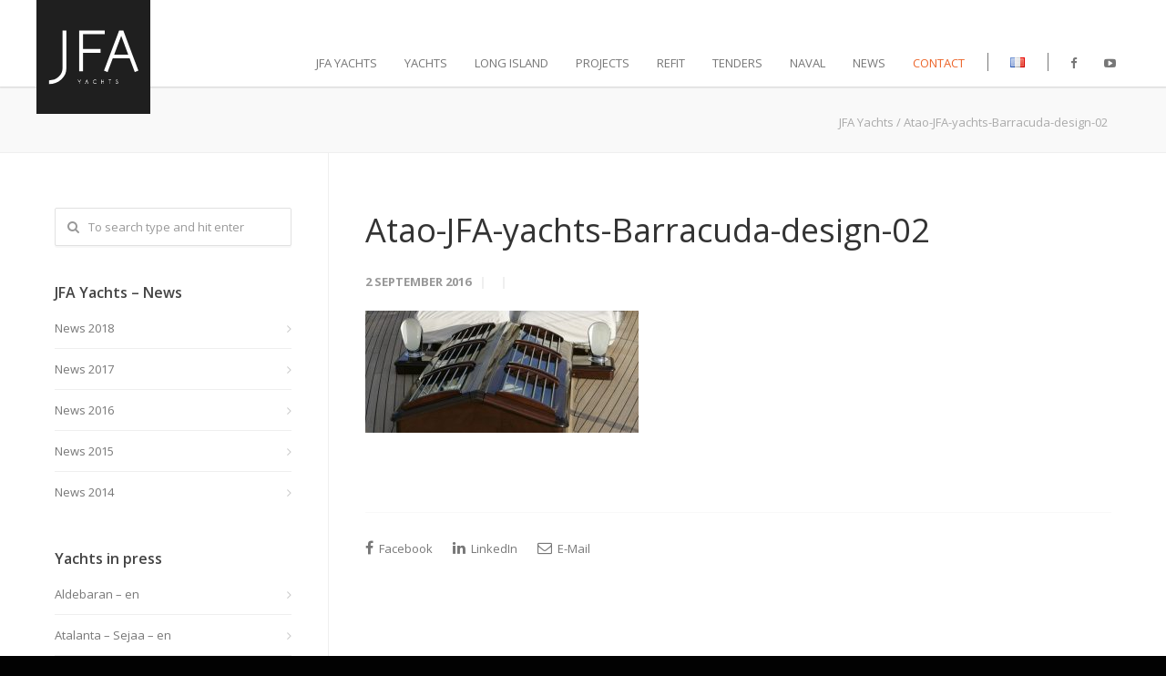

--- FILE ---
content_type: text/html; charset=UTF-8
request_url: https://www.jfa-yachts.com/en/Yachts/atao-jfa-classic-82-2/atao-jfa-yachts-barracuda-design-02-2/
body_size: 13769
content:
<!doctype html>
<html lang="en-GB">
<head>
<meta http-equiv="Content-Type" content="text/html; charset=UTF-8" />

<!-- Mobile Specific Metas & Favicons -->
<meta name="viewport" content="width=device-width, initial-scale=1, maximum-scale=1, user-scalable=0"><!-- WordPress Stuff -->
                        <script>
                            /* You can add more configuration options to webfontloader by previously defining the WebFontConfig with your options */
                            if ( typeof WebFontConfig === "undefined" ) {
                                WebFontConfig = new Object();
                            }
                            WebFontConfig['google'] = {families: ['Open+Sans:300,400,600,700,800,300italic,400italic,600italic,700italic,800italic', 'Montserrat&amp;subset=latin']};

                            (function() {
                                var wf = document.createElement( 'script' );
                                wf.src = 'https://ajax.googleapis.com/ajax/libs/webfont/1.5.3/webfont.js';
                                wf.type = 'text/javascript';
                                wf.async = 'true';
                                var s = document.getElementsByTagName( 'script' )[0];
                                s.parentNode.insertBefore( wf, s );
                            })();
                        </script>
                        <meta name='robots' content='index, follow, max-image-preview:large, max-snippet:-1, max-video-preview:-1' />

	<!-- This site is optimized with the Yoast SEO plugin v20.11 - https://yoast.com/wordpress/plugins/seo/ -->
	<title>Atao-JFA-yachts-Barracuda-design-02 - JFA Yachts</title>
	<link rel="canonical" href="https://www.jfa-yachts.com/wp-content/uploads/2016/07/Atao-JFA-yachts-Barracuda-design-02.jpg" />
	<meta property="og:locale" content="en_GB" />
	<meta property="og:type" content="article" />
	<meta property="og:title" content="Atao-JFA-yachts-Barracuda-design-02 - JFA Yachts" />
	<meta property="og:url" content="https://www.jfa-yachts.com/wp-content/uploads/2016/07/Atao-JFA-yachts-Barracuda-design-02.jpg" />
	<meta property="og:site_name" content="JFA Yachts" />
	<meta property="article:publisher" content="https://www.facebook.com/JFA.Yachts/" />
	<meta property="og:image" content="https://www.jfa-yachts.com/en/Yachts/atao-jfa-classic-82-2/atao-jfa-yachts-barracuda-design-02-2" />
	<meta property="og:image:width" content="1160" />
	<meta property="og:image:height" content="520" />
	<meta property="og:image:type" content="image/jpeg" />
	<meta name="twitter:card" content="summary_large_image" />
	<script type="application/ld+json" class="yoast-schema-graph">{"@context":"https://schema.org","@graph":[{"@type":"WebPage","@id":"https://www.jfa-yachts.com/wp-content/uploads/2016/07/Atao-JFA-yachts-Barracuda-design-02.jpg","url":"https://www.jfa-yachts.com/wp-content/uploads/2016/07/Atao-JFA-yachts-Barracuda-design-02.jpg","name":"Atao-JFA-yachts-Barracuda-design-02 - JFA Yachts","isPartOf":{"@id":"https://www.jfa-yachts.com/en/#website"},"primaryImageOfPage":{"@id":"https://www.jfa-yachts.com/wp-content/uploads/2016/07/Atao-JFA-yachts-Barracuda-design-02.jpg#primaryimage"},"image":{"@id":"https://www.jfa-yachts.com/wp-content/uploads/2016/07/Atao-JFA-yachts-Barracuda-design-02.jpg#primaryimage"},"thumbnailUrl":"https://www.jfa-yachts.com/wp-content/uploads/2016/07/Atao-JFA-yachts-Barracuda-design-02.jpg","datePublished":"2016-09-02T07:30:48+00:00","dateModified":"2016-09-02T07:30:48+00:00","breadcrumb":{"@id":"https://www.jfa-yachts.com/wp-content/uploads/2016/07/Atao-JFA-yachts-Barracuda-design-02.jpg#breadcrumb"},"inLanguage":"en-GB","potentialAction":[{"@type":"ReadAction","target":["https://www.jfa-yachts.com/wp-content/uploads/2016/07/Atao-JFA-yachts-Barracuda-design-02.jpg"]}]},{"@type":"ImageObject","inLanguage":"en-GB","@id":"https://www.jfa-yachts.com/wp-content/uploads/2016/07/Atao-JFA-yachts-Barracuda-design-02.jpg#primaryimage","url":"https://www.jfa-yachts.com/wp-content/uploads/2016/07/Atao-JFA-yachts-Barracuda-design-02.jpg","contentUrl":"https://www.jfa-yachts.com/wp-content/uploads/2016/07/Atao-JFA-yachts-Barracuda-design-02.jpg","width":1160,"height":520},{"@type":"BreadcrumbList","@id":"https://www.jfa-yachts.com/wp-content/uploads/2016/07/Atao-JFA-yachts-Barracuda-design-02.jpg#breadcrumb","itemListElement":[{"@type":"ListItem","position":1,"name":"Home","item":"https://www.jfa-yachts.com/en/"},{"@type":"ListItem","position":2,"name":"Atao &#8211; 82&#8242; JFA Classic","item":"https://www.jfa-yachts.com/en/Yachts/atao-jfa-classic-82-2/"},{"@type":"ListItem","position":3,"name":"Atao-JFA-yachts-Barracuda-design-02"}]},{"@type":"WebSite","@id":"https://www.jfa-yachts.com/en/#website","url":"https://www.jfa-yachts.com/en/","name":"JFA Yachts","description":"Shipyard - France","publisher":{"@id":"https://www.jfa-yachts.com/en/#organization"},"potentialAction":[{"@type":"SearchAction","target":{"@type":"EntryPoint","urlTemplate":"https://www.jfa-yachts.com/en/?s={search_term_string}"},"query-input":"required name=search_term_string"}],"inLanguage":"en-GB"},{"@type":"Organization","@id":"https://www.jfa-yachts.com/en/#organization","name":"JFA Yachts","url":"https://www.jfa-yachts.com/en/","logo":{"@type":"ImageObject","inLanguage":"en-GB","@id":"https://www.jfa-yachts.com/en/#/schema/logo/image/","url":"https://www.jfa-yachts.com/wp-content/uploads/2016/05/JFA-logo-photo.jpg","contentUrl":"https://www.jfa-yachts.com/wp-content/uploads/2016/05/JFA-logo-photo.jpg","width":1600,"height":580,"caption":"JFA Yachts"},"image":{"@id":"https://www.jfa-yachts.com/en/#/schema/logo/image/"},"sameAs":["https://www.facebook.com/JFA.Yachts/"]}]}</script>
	<!-- / Yoast SEO plugin. -->


<link rel="alternate" type="application/rss+xml" title="JFA Yachts &raquo; Feed" href="https://www.jfa-yachts.com/en/feed/" />
<link rel="alternate" type="application/rss+xml" title="JFA Yachts &raquo; Comments Feed" href="https://www.jfa-yachts.com/en/comments/feed/" />
<script type="text/javascript">
window._wpemojiSettings = {"baseUrl":"https:\/\/s.w.org\/images\/core\/emoji\/14.0.0\/72x72\/","ext":".png","svgUrl":"https:\/\/s.w.org\/images\/core\/emoji\/14.0.0\/svg\/","svgExt":".svg","source":{"concatemoji":"https:\/\/www.jfa-yachts.com\/wp-includes\/js\/wp-emoji-release.min.js?ver=6.2.8"}};
/*! This file is auto-generated */
!function(e,a,t){var n,r,o,i=a.createElement("canvas"),p=i.getContext&&i.getContext("2d");function s(e,t){p.clearRect(0,0,i.width,i.height),p.fillText(e,0,0);e=i.toDataURL();return p.clearRect(0,0,i.width,i.height),p.fillText(t,0,0),e===i.toDataURL()}function c(e){var t=a.createElement("script");t.src=e,t.defer=t.type="text/javascript",a.getElementsByTagName("head")[0].appendChild(t)}for(o=Array("flag","emoji"),t.supports={everything:!0,everythingExceptFlag:!0},r=0;r<o.length;r++)t.supports[o[r]]=function(e){if(p&&p.fillText)switch(p.textBaseline="top",p.font="600 32px Arial",e){case"flag":return s("\ud83c\udff3\ufe0f\u200d\u26a7\ufe0f","\ud83c\udff3\ufe0f\u200b\u26a7\ufe0f")?!1:!s("\ud83c\uddfa\ud83c\uddf3","\ud83c\uddfa\u200b\ud83c\uddf3")&&!s("\ud83c\udff4\udb40\udc67\udb40\udc62\udb40\udc65\udb40\udc6e\udb40\udc67\udb40\udc7f","\ud83c\udff4\u200b\udb40\udc67\u200b\udb40\udc62\u200b\udb40\udc65\u200b\udb40\udc6e\u200b\udb40\udc67\u200b\udb40\udc7f");case"emoji":return!s("\ud83e\udef1\ud83c\udffb\u200d\ud83e\udef2\ud83c\udfff","\ud83e\udef1\ud83c\udffb\u200b\ud83e\udef2\ud83c\udfff")}return!1}(o[r]),t.supports.everything=t.supports.everything&&t.supports[o[r]],"flag"!==o[r]&&(t.supports.everythingExceptFlag=t.supports.everythingExceptFlag&&t.supports[o[r]]);t.supports.everythingExceptFlag=t.supports.everythingExceptFlag&&!t.supports.flag,t.DOMReady=!1,t.readyCallback=function(){t.DOMReady=!0},t.supports.everything||(n=function(){t.readyCallback()},a.addEventListener?(a.addEventListener("DOMContentLoaded",n,!1),e.addEventListener("load",n,!1)):(e.attachEvent("onload",n),a.attachEvent("onreadystatechange",function(){"complete"===a.readyState&&t.readyCallback()})),(e=t.source||{}).concatemoji?c(e.concatemoji):e.wpemoji&&e.twemoji&&(c(e.twemoji),c(e.wpemoji)))}(window,document,window._wpemojiSettings);
</script>
<style type="text/css">
img.wp-smiley,
img.emoji {
	display: inline !important;
	border: none !important;
	box-shadow: none !important;
	height: 1em !important;
	width: 1em !important;
	margin: 0 0.07em !important;
	vertical-align: -0.1em !important;
	background: none !important;
	padding: 0 !important;
}
</style>
	<link rel='stylesheet' id='wp-block-library-css' href='https://www.jfa-yachts.com/wp-includes/css/dist/block-library/style.min.css?ver=6.2.8' type='text/css' media='all' />
<link rel='stylesheet' id='classic-theme-styles-css' href='https://www.jfa-yachts.com/wp-includes/css/classic-themes.min.css?ver=6.2.8' type='text/css' media='all' />
<style id='global-styles-inline-css' type='text/css'>
body{--wp--preset--color--black: #000000;--wp--preset--color--cyan-bluish-gray: #abb8c3;--wp--preset--color--white: #ffffff;--wp--preset--color--pale-pink: #f78da7;--wp--preset--color--vivid-red: #cf2e2e;--wp--preset--color--luminous-vivid-orange: #ff6900;--wp--preset--color--luminous-vivid-amber: #fcb900;--wp--preset--color--light-green-cyan: #7bdcb5;--wp--preset--color--vivid-green-cyan: #00d084;--wp--preset--color--pale-cyan-blue: #8ed1fc;--wp--preset--color--vivid-cyan-blue: #0693e3;--wp--preset--color--vivid-purple: #9b51e0;--wp--preset--gradient--vivid-cyan-blue-to-vivid-purple: linear-gradient(135deg,rgba(6,147,227,1) 0%,rgb(155,81,224) 100%);--wp--preset--gradient--light-green-cyan-to-vivid-green-cyan: linear-gradient(135deg,rgb(122,220,180) 0%,rgb(0,208,130) 100%);--wp--preset--gradient--luminous-vivid-amber-to-luminous-vivid-orange: linear-gradient(135deg,rgba(252,185,0,1) 0%,rgba(255,105,0,1) 100%);--wp--preset--gradient--luminous-vivid-orange-to-vivid-red: linear-gradient(135deg,rgba(255,105,0,1) 0%,rgb(207,46,46) 100%);--wp--preset--gradient--very-light-gray-to-cyan-bluish-gray: linear-gradient(135deg,rgb(238,238,238) 0%,rgb(169,184,195) 100%);--wp--preset--gradient--cool-to-warm-spectrum: linear-gradient(135deg,rgb(74,234,220) 0%,rgb(151,120,209) 20%,rgb(207,42,186) 40%,rgb(238,44,130) 60%,rgb(251,105,98) 80%,rgb(254,248,76) 100%);--wp--preset--gradient--blush-light-purple: linear-gradient(135deg,rgb(255,206,236) 0%,rgb(152,150,240) 100%);--wp--preset--gradient--blush-bordeaux: linear-gradient(135deg,rgb(254,205,165) 0%,rgb(254,45,45) 50%,rgb(107,0,62) 100%);--wp--preset--gradient--luminous-dusk: linear-gradient(135deg,rgb(255,203,112) 0%,rgb(199,81,192) 50%,rgb(65,88,208) 100%);--wp--preset--gradient--pale-ocean: linear-gradient(135deg,rgb(255,245,203) 0%,rgb(182,227,212) 50%,rgb(51,167,181) 100%);--wp--preset--gradient--electric-grass: linear-gradient(135deg,rgb(202,248,128) 0%,rgb(113,206,126) 100%);--wp--preset--gradient--midnight: linear-gradient(135deg,rgb(2,3,129) 0%,rgb(40,116,252) 100%);--wp--preset--duotone--dark-grayscale: url('#wp-duotone-dark-grayscale');--wp--preset--duotone--grayscale: url('#wp-duotone-grayscale');--wp--preset--duotone--purple-yellow: url('#wp-duotone-purple-yellow');--wp--preset--duotone--blue-red: url('#wp-duotone-blue-red');--wp--preset--duotone--midnight: url('#wp-duotone-midnight');--wp--preset--duotone--magenta-yellow: url('#wp-duotone-magenta-yellow');--wp--preset--duotone--purple-green: url('#wp-duotone-purple-green');--wp--preset--duotone--blue-orange: url('#wp-duotone-blue-orange');--wp--preset--font-size--small: 13px;--wp--preset--font-size--medium: 20px;--wp--preset--font-size--large: 36px;--wp--preset--font-size--x-large: 42px;--wp--preset--spacing--20: 0.44rem;--wp--preset--spacing--30: 0.67rem;--wp--preset--spacing--40: 1rem;--wp--preset--spacing--50: 1.5rem;--wp--preset--spacing--60: 2.25rem;--wp--preset--spacing--70: 3.38rem;--wp--preset--spacing--80: 5.06rem;--wp--preset--shadow--natural: 6px 6px 9px rgba(0, 0, 0, 0.2);--wp--preset--shadow--deep: 12px 12px 50px rgba(0, 0, 0, 0.4);--wp--preset--shadow--sharp: 6px 6px 0px rgba(0, 0, 0, 0.2);--wp--preset--shadow--outlined: 6px 6px 0px -3px rgba(255, 255, 255, 1), 6px 6px rgba(0, 0, 0, 1);--wp--preset--shadow--crisp: 6px 6px 0px rgba(0, 0, 0, 1);}:where(.is-layout-flex){gap: 0.5em;}body .is-layout-flow > .alignleft{float: left;margin-inline-start: 0;margin-inline-end: 2em;}body .is-layout-flow > .alignright{float: right;margin-inline-start: 2em;margin-inline-end: 0;}body .is-layout-flow > .aligncenter{margin-left: auto !important;margin-right: auto !important;}body .is-layout-constrained > .alignleft{float: left;margin-inline-start: 0;margin-inline-end: 2em;}body .is-layout-constrained > .alignright{float: right;margin-inline-start: 2em;margin-inline-end: 0;}body .is-layout-constrained > .aligncenter{margin-left: auto !important;margin-right: auto !important;}body .is-layout-constrained > :where(:not(.alignleft):not(.alignright):not(.alignfull)){max-width: var(--wp--style--global--content-size);margin-left: auto !important;margin-right: auto !important;}body .is-layout-constrained > .alignwide{max-width: var(--wp--style--global--wide-size);}body .is-layout-flex{display: flex;}body .is-layout-flex{flex-wrap: wrap;align-items: center;}body .is-layout-flex > *{margin: 0;}:where(.wp-block-columns.is-layout-flex){gap: 2em;}.has-black-color{color: var(--wp--preset--color--black) !important;}.has-cyan-bluish-gray-color{color: var(--wp--preset--color--cyan-bluish-gray) !important;}.has-white-color{color: var(--wp--preset--color--white) !important;}.has-pale-pink-color{color: var(--wp--preset--color--pale-pink) !important;}.has-vivid-red-color{color: var(--wp--preset--color--vivid-red) !important;}.has-luminous-vivid-orange-color{color: var(--wp--preset--color--luminous-vivid-orange) !important;}.has-luminous-vivid-amber-color{color: var(--wp--preset--color--luminous-vivid-amber) !important;}.has-light-green-cyan-color{color: var(--wp--preset--color--light-green-cyan) !important;}.has-vivid-green-cyan-color{color: var(--wp--preset--color--vivid-green-cyan) !important;}.has-pale-cyan-blue-color{color: var(--wp--preset--color--pale-cyan-blue) !important;}.has-vivid-cyan-blue-color{color: var(--wp--preset--color--vivid-cyan-blue) !important;}.has-vivid-purple-color{color: var(--wp--preset--color--vivid-purple) !important;}.has-black-background-color{background-color: var(--wp--preset--color--black) !important;}.has-cyan-bluish-gray-background-color{background-color: var(--wp--preset--color--cyan-bluish-gray) !important;}.has-white-background-color{background-color: var(--wp--preset--color--white) !important;}.has-pale-pink-background-color{background-color: var(--wp--preset--color--pale-pink) !important;}.has-vivid-red-background-color{background-color: var(--wp--preset--color--vivid-red) !important;}.has-luminous-vivid-orange-background-color{background-color: var(--wp--preset--color--luminous-vivid-orange) !important;}.has-luminous-vivid-amber-background-color{background-color: var(--wp--preset--color--luminous-vivid-amber) !important;}.has-light-green-cyan-background-color{background-color: var(--wp--preset--color--light-green-cyan) !important;}.has-vivid-green-cyan-background-color{background-color: var(--wp--preset--color--vivid-green-cyan) !important;}.has-pale-cyan-blue-background-color{background-color: var(--wp--preset--color--pale-cyan-blue) !important;}.has-vivid-cyan-blue-background-color{background-color: var(--wp--preset--color--vivid-cyan-blue) !important;}.has-vivid-purple-background-color{background-color: var(--wp--preset--color--vivid-purple) !important;}.has-black-border-color{border-color: var(--wp--preset--color--black) !important;}.has-cyan-bluish-gray-border-color{border-color: var(--wp--preset--color--cyan-bluish-gray) !important;}.has-white-border-color{border-color: var(--wp--preset--color--white) !important;}.has-pale-pink-border-color{border-color: var(--wp--preset--color--pale-pink) !important;}.has-vivid-red-border-color{border-color: var(--wp--preset--color--vivid-red) !important;}.has-luminous-vivid-orange-border-color{border-color: var(--wp--preset--color--luminous-vivid-orange) !important;}.has-luminous-vivid-amber-border-color{border-color: var(--wp--preset--color--luminous-vivid-amber) !important;}.has-light-green-cyan-border-color{border-color: var(--wp--preset--color--light-green-cyan) !important;}.has-vivid-green-cyan-border-color{border-color: var(--wp--preset--color--vivid-green-cyan) !important;}.has-pale-cyan-blue-border-color{border-color: var(--wp--preset--color--pale-cyan-blue) !important;}.has-vivid-cyan-blue-border-color{border-color: var(--wp--preset--color--vivid-cyan-blue) !important;}.has-vivid-purple-border-color{border-color: var(--wp--preset--color--vivid-purple) !important;}.has-vivid-cyan-blue-to-vivid-purple-gradient-background{background: var(--wp--preset--gradient--vivid-cyan-blue-to-vivid-purple) !important;}.has-light-green-cyan-to-vivid-green-cyan-gradient-background{background: var(--wp--preset--gradient--light-green-cyan-to-vivid-green-cyan) !important;}.has-luminous-vivid-amber-to-luminous-vivid-orange-gradient-background{background: var(--wp--preset--gradient--luminous-vivid-amber-to-luminous-vivid-orange) !important;}.has-luminous-vivid-orange-to-vivid-red-gradient-background{background: var(--wp--preset--gradient--luminous-vivid-orange-to-vivid-red) !important;}.has-very-light-gray-to-cyan-bluish-gray-gradient-background{background: var(--wp--preset--gradient--very-light-gray-to-cyan-bluish-gray) !important;}.has-cool-to-warm-spectrum-gradient-background{background: var(--wp--preset--gradient--cool-to-warm-spectrum) !important;}.has-blush-light-purple-gradient-background{background: var(--wp--preset--gradient--blush-light-purple) !important;}.has-blush-bordeaux-gradient-background{background: var(--wp--preset--gradient--blush-bordeaux) !important;}.has-luminous-dusk-gradient-background{background: var(--wp--preset--gradient--luminous-dusk) !important;}.has-pale-ocean-gradient-background{background: var(--wp--preset--gradient--pale-ocean) !important;}.has-electric-grass-gradient-background{background: var(--wp--preset--gradient--electric-grass) !important;}.has-midnight-gradient-background{background: var(--wp--preset--gradient--midnight) !important;}.has-small-font-size{font-size: var(--wp--preset--font-size--small) !important;}.has-medium-font-size{font-size: var(--wp--preset--font-size--medium) !important;}.has-large-font-size{font-size: var(--wp--preset--font-size--large) !important;}.has-x-large-font-size{font-size: var(--wp--preset--font-size--x-large) !important;}
.wp-block-navigation a:where(:not(.wp-element-button)){color: inherit;}
:where(.wp-block-columns.is-layout-flex){gap: 2em;}
.wp-block-pullquote{font-size: 1.5em;line-height: 1.6;}
</style>
<link rel='stylesheet' id='wmpci-public-style-css' href='https://www.jfa-yachts.com/wp-content/plugins/wp-modal-popup-with-cookie-integration/assets/css/wmpci-public.css?ver=2.4' type='text/css' media='all' />
<link rel='stylesheet' id='xo-slider-css' href='https://www.jfa-yachts.com/wp-content/plugins/xo-liteslider/css/base.min.css?ver=3.8.6' type='text/css' media='all' />
<link rel='stylesheet' id='xo-swiper-css' href='https://www.jfa-yachts.com/wp-content/plugins/xo-liteslider/assets/vendor/swiper/swiper-bundle.min.css?ver=3.8.6' type='text/css' media='all' />
<link rel='stylesheet' id='stylesheet-css' href='https://www.jfa-yachts.com/wp-content/themes/unicon/style.css?ver=20190724_02' type='text/css' media='all' />
<link rel='stylesheet' id='js_composer_front-css' href='https://www.jfa-yachts.com/wp-content/plugins/js_composer/assets/css/js_composer.min.css?ver=5.6' type='text/css' media='all' />
<link rel='stylesheet' id='shortcodes-css' href='https://www.jfa-yachts.com/wp-content/themes/unicon/framework/css/shortcodes.css?ver=6.2.8' type='text/css' media='all' />
<link rel='stylesheet' id='responsive-css' href='https://www.jfa-yachts.com/wp-content/themes/unicon/framework/css/responsive.css?ver=6.2.8' type='text/css' media='all' />
<link rel='stylesheet' id='mpc-massive-style-css' href='https://www.jfa-yachts.com/wp-content/plugins/mpc-massive/assets/css/mpc-styles.css?ver=6.2.8' type='text/css' media='all' />
<link rel='stylesheet' id='sib-front-css-css' href='https://www.jfa-yachts.com/wp-content/plugins/mailin/css/mailin-front.css?ver=6.2.8' type='text/css' media='all' />
<link rel='stylesheet' id='avhec-widget-css' href='https://www.jfa-yachts.com/wp-content/plugins/extended-categories-widget/4.2/css/avh-ec.widget.css?ver=3.10.0-dev.1' type='text/css' media='all' />
<script type='text/javascript' src='https://www.jfa-yachts.com/wp-includes/js/jquery/jquery.min.js?ver=3.6.4' id='jquery-core-js'></script>
<script type='text/javascript' src='https://www.jfa-yachts.com/wp-includes/js/jquery/jquery-migrate.min.js?ver=3.4.0' id='jquery-migrate-js'></script>
<script type='text/javascript' id='sib-front-js-js-extra'>
/* <![CDATA[ */
var sibErrMsg = {"invalidMail":"Please fill out valid email address","requiredField":"Please fill out required fields","invalidDateFormat":"Please fill out valid date format","invalidSMSFormat":"Please fill out valid phone number"};
var ajax_sib_front_object = {"ajax_url":"https:\/\/www.jfa-yachts.com\/wp-admin\/admin-ajax.php","ajax_nonce":"0864c83137","flag_url":"https:\/\/www.jfa-yachts.com\/wp-content\/plugins\/mailin\/img\/flags\/"};
/* ]]> */
</script>
<script type='text/javascript' src='https://www.jfa-yachts.com/wp-content/plugins/mailin/js/mailin-front.js?ver=1689598140' id='sib-front-js-js'></script>
<link rel="https://api.w.org/" href="https://www.jfa-yachts.com/wp-json/" /><link rel="alternate" type="application/json" href="https://www.jfa-yachts.com/wp-json/wp/v2/media/18273" /><link rel="EditURI" type="application/rsd+xml" title="RSD" href="https://www.jfa-yachts.com/xmlrpc.php?rsd" />
<link rel="wlwmanifest" type="application/wlwmanifest+xml" href="https://www.jfa-yachts.com/wp-includes/wlwmanifest.xml" />
<meta name="generator" content="WordPress 6.2.8" />
<link rel='shortlink' href='https://www.jfa-yachts.com/?p=18273' />
<link rel="alternate" type="application/json+oembed" href="https://www.jfa-yachts.com/wp-json/oembed/1.0/embed?url=https%3A%2F%2Fwww.jfa-yachts.com%2Fen%2FYachts%2Fatao-jfa-classic-82-2%2Fatao-jfa-yachts-barracuda-design-02-2%2F" />
<link rel="alternate" type="text/xml+oembed" href="https://www.jfa-yachts.com/wp-json/oembed/1.0/embed?url=https%3A%2F%2Fwww.jfa-yachts.com%2Fen%2FYachts%2Fatao-jfa-classic-82-2%2Fatao-jfa-yachts-barracuda-design-02-2%2F&#038;format=xml" />
<style>.post-thumbnail img[src$='.svg'] { width: 100%; height: auto; }</style><style type="text/css">
body{ font: 400 13px Open Sans, Arial, Helvetica, sans-serif; color: #777777; line-height: 1.9;} .wrapall, .boxed-layout{ background-color: #ffffff; } body.page-template-page-blank-php{ background: #ffffff !important; } h1{ font: 400 36px Open Sans, Arial, Helvetica, sans-serif; color: #333333; } h2{ font: 400 24px Open Sans, Arial, Helvetica, sans-serif; color: #333333; } h3{ font: 400 20px Open Sans, Arial, Helvetica, sans-serif; color: #333333; } h4{ font: 400 16px Open Sans, Arial, Helvetica, sans-serif; color: #333333; } h5{ font: 400 16px Open Sans, Arial, Helvetica, sans-serif; color: #333333; } h6{ font: 400 16px Open Sans, Arial, Helvetica, sans-serif; color: #333333; } .title{ font-family: 'Open Sans', Arial, Helvetica, sans-serif; } h1 a, h2 a, h3 a, h4 a, h5 a, h6 a { font-weight: inherit; color: inherit; } h1 a:hover, h2 a:hover, h3 a:hover, h4 a:hover, h5 a:hover, h6 a:hover, a:hover h1, a:hover h2, a:hover h3, a:hover h4, a:hover h5, a:hover h6 { color: #333333; } a{ color: #ec652a; } a:hover{ color: #333333; } input[type='text'], input[type='password'], input[type='email'], input[type='tel'], textarea, select { font-family: Open Sans, Arial, Helvetica, sans-serif; font-size: 13px; } #sidebar .widget h3{ font: 600 16px Open Sans, Arial, Helvetica, sans-serif; color: #444444; } .container .twelve.alt.sidebar-right, .container .twelve.alt.sidebar-left, #sidebar.sidebar-right #sidebar-widgets, #sidebar.sidebar-left #sidebar-widgets{ border-color: #efefef;} #topbar{ background: #f5f5f5; color: #777777; } #topbar a{ color: #999999; } #topbar a:hover{ color: #333333; } @media only screen and (max-width: 767px) { #topbar .topbar-col1{ background: #f5f5f5; } } /* Navigation */ #navigation > ul > li > a{ font: 400 13px Open Sans, Arial, Helvetica, sans-serif; color: #777777; } #navigation > ul > li:hover > a, #navigation > ul > li > a:hover { color: #777777; } #navigation li.current-menu-item > a:hover, #navigation li.current-page-ancestor > a:hover, #navigation li.current-menu-ancestor > a:hover, #navigation li.current-menu-parent > a:hover, #navigation li.current_page_ancestor > a:hover, #navigation > ul > li.sfHover > a { color: #777777; } #navigation li.current-menu-item > a, #navigation li.current-page-ancestor > a, #navigation li.current-menu-ancestor > a, #navigation li.current-menu-parent > a, #navigation li.current_page_ancestor > a { color: #777777; } #navigation ul li:hover{ border-color: #777777; } #navigation li.current-menu-item, #navigation li.current-page-ancestor, #navigation li.current-menu-ancestor, #navigation li.current-menu-parent, #navigation li.current_page_ancestor{ border-color: #777777; } #navigation .sub-menu{ background: #262626; } #navigation .sub-menu li a{ font: 13px Open Sans, Arial, Helvetica, sans-serif; color: #bbbbbb; } #navigation .sub-menu li a:hover{ color: #ffffff; } #navigation .sub-menu li.current_page_item > a, #navigation .sub-menu li.current_page_item > a:hover, #navigation .sub-menu li.current-menu-item > a, #navigation .sub-menu li.current-menu-item > a:hover, #navigation .sub-menu li.current-page-ancestor > a, #navigation .sub-menu li.current-page-ancestor > a:hover, #navigation .sub-menu li.current-menu-ancestor > a, #navigation .sub-menu li.current-menu-ancestor > a:hover, #navigation .sub-menu li.current-menu-parent > a, #navigation .sub-menu li.current-menu-parent > a:hover, #navigation .sub-menu li.current_page_ancestor > a, #navigation .sub-menu li.current_page_ancestor > a:hover{ color: #ffffff; } #navigation .sub-menu li a, #navigation .sub-menu ul li a{ border-color: #333333; } #navigation > ul > li.megamenu > ul.sub-menu{ background: #262626; border-color: #777777; } #navigation > ul > li.megamenu > ul > li { border-right-color: #333333 !important; } #navigation > ul > li.megamenu ul li a{ color:#bbbbbb; } #navigation > ul > li.megamenu > ul > li > a { color:#ffffff; } #navigation > ul > li.megamenu > ul ul li a:hover, #header #navigation > ul > li.megamenu > ul ul li.current-menu-item a { color: #ffffff !important; background-color: #333333 !important; } /* Header General */ #search-btn, #shopping-btn, #close-search-btn { color: #bbbbbb; } #search-btn:hover, #shopping-btn:hover, #close-search-btn:hover { color: #999999; } #slogan{ font: 400 20px Open Sans, Arial, Helvetica, sans-serif; color: #777777; margin-top: 26px; } /* Mobile Header */ #mobile-navigation{ background: #262626; } #mobile-navigation ul li a{ font: 13px Open Sans, Arial, Helvetica, sans-serif; color: #bbbbbb; border-bottom-color: #333333 !important; } #mobile-navigation ul li a:hover, #mobile-navigation ul li a:hover [class^='fa-'], #mobile-navigation li.open > a, #mobile-navigation ul li.current-menu-item > a, #mobile-navigation ul li.current-menu-ancestor > a{ color: #ffffff; } body #mobile-navigation li.open > a [class^='fa-']{ color: #ffffff; } #mobile-navigation form, #mobile-navigation form input{ background: #444444; color: #cccccc; } #mobile-navigation form:before{ color: #cccccc; } #mobile-header{ background: #ffffff; height: 95px; } #mobile-navigation-btn, #mobile-cart-btn, #mobile-shopping-btn{ color: #bbbbbb; line-height: 95px; } #mobile-navigation-btn:hover, #mobile-cart-btn:hover, #mobile-shopping-btn:hover { color: #999999; } #mobile-header .logo{ margin-top: 0px; } /* Header V1 */ #header.header-v1 { height: 95px; background: #ffffff; } .header-v1 .logo{ margin-top: 0px; } .header-v1 #navigation > ul > li{ height: 95px; padding-top: 60px; } .header-v1 #navigation .sub-menu{ top: 95px; } .header-v1 .header-icons-divider{ line-height: 95px; background: #efefef; } #header.header-v1 .widget_shopping_cart{ top: 95px; } .header-v1 #search-btn, .header-v1 #close-search-btn, .header-v1 #shopping-btn{ line-height: 95px; } .header-v1 #search-top, .header-v1 #search-top input{ height: 95px; } .header-v1 #search-top input{ color: #666666; font-family: Open Sans, Arial, Helvetica, sans-serif; } /* Header V3 */ #header.header-v3 { background: #ffffff; } .header-v3 .navigation-wrap{ background: #ffffff; border-top: 1px solid #efefef; } .header-v3 .logo { margin-top: 30px; margin-bottom: 30px; } /* Header V4 */ #header.header-v4 { background: #ffffff; } .header-v4 .navigation-wrap{ background: #ffffff; border-top: 1px solid #efefef; } .header-v4 .logo { margin-top: 30px; margin-bottom: 30px; } /* Transparent Header */ #transparentimage{ padding: 95px 0 0 0; } .header-is-transparent #mobile-navigation{ top: 95px; } /* Stuck */ .stuck{ background: #ffffff; } /* Titlebars */ .titlebar h1{ font: 400 22px Open Sans, Arial, Helvetica, sans-serif; color: #777777; } #fulltitle{ background: #f9f9f9; border-bottom: 1px solid #efefef; } #breadcrumbs{ margin-top: 6px; } #breadcrumbs, #breadcrumbs a{ font: 13px Open Sans, Arial, Helvetica, sans-serif; color: #aaaaaa; } #breadcrumbs a:hover{ color: #666666; } #fullimagecenter h1, #transparentimage h1{ font: 600 42px Open Sans, Arial, Helvetica, sans-serif; color: #ffffff; text-transform: uppercase; letter-spacing: 1px; text-align: center; } /* Footer */ #footer .widget h3{ font: 13px Montserrat, Arial, Helvetica, sans-serif; color: #0a0a0a; } #footer{ color: #888888; border-top: 1px solid #2b2b2b; } #footer{ background-color: #1b1b1b; } #footer a, #footer .widget ul li:after { color: #888888; } #footer a:hover, #footer .widget ul li:hover:after { color: #ffffff; } #footer .widget ul li{ border-bottom-color: #333333; } /* Copyright */ #copyright{ background: #020202; color: #777777; } #copyright a { color: #999999; } #copyright a:hover { color: #cccccc; } /* Color Accent */ .highlight{color:#ec652a !important;} ::selection{ background: #ec652a; } ::-moz-selection { background: #ec652a; } #shopping-btn span{background:#ec652a;} .blog-page .post h1 a:hover,.blog-page .post h2 a:hover{color:#ec652a;} .entry-image .entry-overlay{background:#ec652a;} .entry-quote a:hover{background:#ec652a;} .entry-link a:hover{background:#ec652a;} .blog-single .entry-tags a:hover{color:#ec652a;} .sharebox ul li a:hover{color:#ec652a;} #pagination .current a{background:#ec652a;} #filters ul li a:hover{color:#ec652a;} #filters ul li a.active{color:#ec652a;} #back-to-top a:hover{background-color:#ec652a;} #sidebar .widget ul li a:hover{color:#ec652a;} #sidebar .widget ul li:hover:after{color:#ec652a;} .widget_tag_cloud a:hover,.widget_product_tag_cloud a:hover{background:#ec652a;border-color:#ec652a;} .widget_portfolio .portfolio-widget-item .portfolio-overlay{background:#ec652a;} #sidebar .widget_nav_menu ul li a:hover{color:#ec652a;} #footer .widget_tag_cloud a:hover,#footer .widget_product_tag_cloud a:hover{background:#ec652a;border-color:#ec652a;} /* Shortcodes */ .box.style-2{border-top-color:#ec652a;} .box.style-4{border-color:#ec652a;} .box.style-6{background:#ec652a;} a.button,input[type=submit],button,.minti_button{background:#ec652a;border-color:#ec652a;} a.button.color-2{color:#ec652a;border-color:#ec652a;} a.button.color-3{background:#ec652a;border-color:#ec652a;} a.button.color-9{color:#ec652a;} a.button.color-6:hover{background:#ec652a;border-color:#ec652a;} a.button.color-7:hover{background:#ec652a;border-color:#ec652a;} .counter-number{color:#ec652a;} .divider-title.align-center:after, .divider-title.align-left:after { background-color:#ec652a } .divider5{border-bottom-color:#ec652a;} .dropcap.dropcap-circle{background-color:#ec652a;} .dropcap.dropcap-box{background-color:#ec652a;} .dropcap.dropcap-color{color:#ec652a;} .toggle .toggle-title.active, .color-light .toggle .toggle-title.active{ background:#ec652a; border-color: #ec652a;} .iconbox-style-1.icon-color-accent i.boxicon,.iconbox-style-2.icon-color-accent i.boxicon,.iconbox-style-3.icon-color-accent i.boxicon,.iconbox-style-8.icon-color-accent i.boxicon,.iconbox-style-9.icon-color-accent i.boxicon{color:#ec652a!important;} .iconbox-style-4.icon-color-accent i.boxicon,.iconbox-style-5.icon-color-accent i.boxicon,.iconbox-style-6.icon-color-accent i.boxicon,.iconbox-style-7.icon-color-accent i.boxicon,.flip .icon-color-accent.card .back{background:#ec652a;} .latest-blog .blog-item .blog-overlay{background:#ec652a;} .latest-blog .blog-item .blog-pic i{color:#ec652a;} .latest-blog .blog-item h4 a:hover{color:#ec652a;} .progressbar .progress-percentage{background:#ec652a;} .wpb_widgetised_column .widget ul li a:hover{color:#ec652a;} .wpb_widgetised_column .widget ul li:hover:after{color:#ec652a;} .wpb_accordion .wpb_accordion_wrapper .ui-state-active .ui-icon{background-color:#ec652a;} .wpb_accordion .wpb_accordion_wrapper .ui-state-active.wpb_accordion_header a{color:#ec652a;} .wpb_accordion .wpb_accordion_wrapper .wpb_accordion_header a:hover,.wpb_accordion .wpb_accordion_wrapper .wpb_accordion_header a:hover .ui-state-default .ui-icon{color:#ec652a;} .wpb_accordion .wpb_accordion_wrapper .wpb_accordion_header:hover .ui-icon{background-color:#ec652a!important;} .wpb_content_element.wpb_tabs .wpb_tabs_nav li.ui-tabs-active{border-bottom-color:#ec652a;} .portfolio-item h4 a:hover{ color: #ec652a; } .portfolio-filters ul li a:hover { color: #ec652a; } .portfolio-filters ul li a.active { color: #ec652a; } .portfolio-overlay-icon .portfolio-overlay{ background: #ec652a; } .portfolio-overlay-icon i{ color: #ec652a; } .portfolio-overlay-effect .portfolio-overlay{ background: #ec652a; } .portfolio-overlay-name .portfolio-overlay{ background: #ec652a; } .portfolio-detail-attributes ul li a:hover{ color: #ec652a; } a.catimage:hover .catimage-text{ background: #ec652a; } /* WooCommerce */ .products li h3{font: 400 13px Open Sans, Arial, Helvetica, sans-serif; color: #777777;} .woocommerce .button.checkout-button{background:#ec652a;border-color:#ec652a;} .woocommerce .products .onsale{background:#ec652a;} .product .onsale{background:#ec652a;} button.single_add_to_cart_button:hover{background:#ec652a;} .woocommerce-tabs > ul > li.active a{color:#ec652a;border-bottom-color:#ec652a;} p.stars a:hover{background:#ec652a;} p.stars a.active,p.stars a.active:after{background:#ec652a;} .product_list_widget a{color:#ec652a;} .woocommerce .widget_layered_nav li.chosen a{color:#ec652a!important;} .woocommerce .widget_product_categories > ul > li.current-cat > a{color:#ec652a!important;} .woocommerce .widget_product_categories > ul > li.current-cat:after{color:#ec652a!important;} .woocommerce-message{ background: #ec652a; } .bbp-topics-front ul.super-sticky .bbp-topic-title:before, .bbp-topics ul.super-sticky .bbp-topic-title:before, .bbp-topics ul.sticky .bbp-topic-title:before, .bbp-forum-content ul.sticky .bbp-topic-title:before{color: #ec652a!important; } #subscription-toggle a:hover{ background: #ec652a; } .bbp-pagination-links span.current{ background: #ec652a; } div.wpcf7-mail-sent-ok,div.wpcf7-mail-sent-ng,div.wpcf7-spam-blocked,div.wpcf7-validation-errors{ background: #ec652a; } .wpcf7-not-valid{ border-color: #ec652a !important;} .products .button.add_to_cart_button{ color: #ec652a!important; } .minti_list.color-accent li:before{ color: #ec652a!important; } .blogslider_text .post-categories li a{ background-color: #ec652a; } .minti_zooming_slider .flex-control-nav li .minti_zooming_slider_ghost { background-color: #ec652a; } .minti_carousel.pagination_numbers .owl-dots .owl-dot.active{ background-color: #ec652a; } .wpb_content_element.wpb_tour .wpb_tabs_nav li.ui-tabs-active, .color-light .wpb_content_element.wpb_tour .wpb_tabs_nav li.ui-tabs-active{ background-color: #ec652a; } .masonry_icon i{ color: #ec652a; } /* Special Font */ .font-special, .button, .counter-title, h6, .wpb_accordion .wpb_accordion_wrapper .wpb_accordion_header a, .pricing-plan .pricing-plan-head h3, a.catimage, .divider-title, button, input[type='submit'], input[type='reset'], input[type='button'], .vc_pie_chart h4, .page-404 h3, .minti_masonrygrid_item h4{ font-family: 'Open Sans', Arial, Helvetica, sans-serif; /*letter-spacing: 13px; font-weight: 400;*/} .ui-helper-reset{ line-height: 1.9; } /* User CSS from Theme Options */ .header-v1 #navigation > ul > li{ text-transform: uppercase;} @media only screen and (max-width: 959px) { #header, .sticky-wrapper{display:none;} #mobile-header{display:inherit} }
</style><meta name="generator" content="Powered by WPBakery Page Builder - drag and drop page builder for WordPress."/>
<!--[if lte IE 9]><link rel="stylesheet" type="text/css" href="https://www.jfa-yachts.com/wp-content/plugins/js_composer/assets/css/vc_lte_ie9.min.css" media="screen"><![endif]--><script type="text/javascript">
							(function() {
								window.sib ={equeue:[],client_key:"qvos70wqwdttvkqwsignp"};/* OPTIONAL: email for identify request*/
							window.sib.email_id = "";
							window.sendinblue = {}; for (var j = ['track', 'identify', 'trackLink', 'page'], i = 0; i < j.length; i++) { (function(k) { window.sendinblue[k] = function() { var arg = Array.prototype.slice.call(arguments); (window.sib[k] || function() { var t = {}; t[k] = arg; window.sib.equeue.push(t);})(arg[0], arg[1], arg[2]);};})(j[i]);}var n = document.createElement("script"),i = document.getElementsByTagName("script")[0]; n.type = "text/javascript", n.id = "sendinblue-js", n.async = !0, n.src = "https://sibautomation.com/sa.js?plugin=wordpress&key=" + window.sib.client_key, i.parentNode.insertBefore(n, i), window.sendinblue.page();})();
							</script><link rel="icon" href="https://www.jfa-yachts.com/wp-content/uploads/2016/06/cropped-JFA-Yachts-32x32.jpg" sizes="32x32" />
<link rel="icon" href="https://www.jfa-yachts.com/wp-content/uploads/2016/06/cropped-JFA-Yachts-192x192.jpg" sizes="192x192" />
<link rel="apple-touch-icon" href="https://www.jfa-yachts.com/wp-content/uploads/2016/06/cropped-JFA-Yachts-180x180.jpg" />
<meta name="msapplication-TileImage" content="https://www.jfa-yachts.com/wp-content/uploads/2016/06/cropped-JFA-Yachts-270x270.jpg" />
<noscript><style type="text/css"> .wpb_animate_when_almost_visible { opacity: 1; }</style></noscript></head>

<body class="attachment attachment-template-default single single-attachment postid-18273 attachmentid-18273 attachment-jpeg smooth-scroll wpb-js-composer js-comp-ver-5.6 vc_responsive">

	<div class="site-wrapper wrapall">

	
<header id="header" class="header header-v1 header-v1-only clearfix  ">

			
	<div class="header-wide-container">
	
		<div id="logo-navigation" class="sixteen columns">
			
			<div id="logo" class="logo">
									<a href="https://www.jfa-yachts.com/en/"><img src="https://www.jfa-yachts.com/wp-content/uploads/2016/06/JFA-Logo-06-1.svg" alt="JFA Yachts" class="logo_standard" /></a>
					<a href="https://www.jfa-yachts.com/en/"><img src="https://www.jfa-yachts.com/wp-content/uploads/2016/06/JFA-Logo-BLP.svg" alt="JFA Yachts" class="logo_transparent" /></a>					<a href="https://www.jfa-yachts.com/en/"><img src="https://www.jfa-yachts.com/wp-content/uploads/2016/06/JFA-Logo-06-1.svg" width="" height="" alt="JFA Yachts" class="logo_retina" /></a>					<a href="https://www.jfa-yachts.com/en/"><img src="https://www.jfa-yachts.com/wp-content/uploads/2016/06/JFA-Logo-BLP.svg" width="" height="" alt="JFA Yachts" class="logo_retina_transparent" /></a>							</div>

			<div id="navigation" class="clearfix">			
				<div class="header-icons">
												
								</div>	

				<ul class="socials">
					<li class="social"><a href="https://www.facebook.com/JFA.Yachts" target="_blank" title="Facebook"><i class="fa fa-facebook"></i></a></li>
					<li class="social"><a href="https://www.youtube.com/user/JFAYacht" target="_blank" title="Youtube"><i class="fa fa-youtube-play"></i></a></li>
				</ul>

				<ul class="langs">	<li class="lang-item lang-item-2 lang-item-fr no-translation lang-item-first"><a  lang="fr-FR" hreflang="fr-FR" href="https://www.jfa-yachts.com/fr/"><img src="[data-uri]" alt="Français" width="16" height="11" style="width: 16px; height: 11px;" /></a></li>
</ul>

				<ul id="nav" class="menu"><li id="menu-item-17043" class="menu-item menu-item-type-custom menu-item-object-custom menu-item-has-children menu-item-17043"><a>JFA Yachts</a>
<ul class="sub-menu">
	<li id="menu-item-16299" class="menu-item menu-item-type-post_type menu-item-object-page menu-item-16299"><a href="https://www.jfa-yachts.com/en/history/">History</a></li>
	<li id="menu-item-16298" class="menu-item menu-item-type-post_type menu-item-object-page menu-item-16298"><a href="https://www.jfa-yachts.com/en/facilities/">Facilities</a></li>
	<li id="menu-item-16303" class="menu-item menu-item-type-post_type menu-item-object-page menu-item-16303"><a href="https://www.jfa-yachts.com/en/team/">Team</a></li>
	<li id="menu-item-16302" class="menu-item menu-item-type-post_type menu-item-object-page menu-item-16302"><a href="https://www.jfa-yachts.com/en/know-how/">Know-how</a></li>
	<li id="menu-item-16300" class="menu-item menu-item-type-post_type menu-item-object-page menu-item-16300"><a href="https://www.jfa-yachts.com/en/newsletters-annual-bulletin/">Newsletters</a></li>
	<li id="menu-item-16301" class="menu-item menu-item-type-post_type menu-item-object-page menu-item-16301"><a href="https://www.jfa-yachts.com/en/press-magazine-articles-jfa-yachts/">Press</a></li>
</ul>
</li>
<li id="menu-item-16130" class="menu-item menu-item-type-post_type menu-item-object-page menu-item-16130"><a href="https://www.jfa-yachts.com/en/yachts-gallery/">Yachts</a></li>
<li id="menu-item-22988" class="menu-item menu-item-type-post_type menu-item-object-page menu-item-22988"><a href="https://www.jfa-yachts.com/en/long-island-catamarans-en/">Long Island</a></li>
<li id="menu-item-16133" class="menu-item menu-item-type-post_type menu-item-object-page menu-item-16133"><a href="https://www.jfa-yachts.com/en/projects/">Projects</a></li>
<li id="menu-item-16132" class="menu-item menu-item-type-post_type menu-item-object-page menu-item-16132"><a href="https://www.jfa-yachts.com/en/refits/">Refit</a></li>
<li id="menu-item-22678" class="menu-item menu-item-type-post_type menu-item-object-page menu-item-22678"><a href="https://www.jfa-yachts.com/en/tender-en/">Tenders</a></li>
<li id="menu-item-23472" class="menu-item menu-item-type-post_type menu-item-object-page menu-item-23472"><a href="https://www.jfa-yachts.com/en/pro-en/">Naval</a></li>
<li id="menu-item-16135" class="menu-item menu-item-type-post_type menu-item-object-page menu-item-16135"><a href="https://www.jfa-yachts.com/en/news/">News</a></li>
<li id="menu-item-17044" class="m--highlight menu-item menu-item-type-custom menu-item-object-custom menu-item-has-children menu-item-17044"><a>CONTACT</a>
<ul class="sub-menu">
	<li id="menu-item-16134" class="menu-item menu-item-type-post_type menu-item-object-page menu-item-16134"><a href="https://www.jfa-yachts.com/en/contact-jfa-yachts/">Contact &#038; Address</a></li>
	<li id="menu-item-16306" class="menu-item menu-item-type-post_type menu-item-object-page menu-item-16306"><a href="https://www.jfa-yachts.com/en/contact-jfa-yachts/concarneau-our-region/">Surroundings</a></li>
	<li id="menu-item-16305" class="menu-item menu-item-type-post_type menu-item-object-page menu-item-16305"><a href="https://www.jfa-yachts.com/en/contact-jfa-yachts/recruitment/">Job offers</a></li>
</ul>
</li>
</ul>			</div>
			
		</div>
		
		
			

	</div>	
	
</header>

<div id="mobile-header" class="mobile-header-v1">
	<div class="container">
		<div class="sixteen columns">
			<div id="mobile-logo" class="logo">
									<a href="https://www.jfa-yachts.com/en/"><img src="https://www.jfa-yachts.com/wp-content/uploads/2016/06/JFA-Logo-06-1.svg" alt="JFA Yachts" class="logo_standard" /></a>
					<a href="https://www.jfa-yachts.com/en/"><img src="https://www.jfa-yachts.com/wp-content/uploads/2016/06/JFA-Logo-06-1.svg" width="" height="" alt="JFA Yachts" class="logo_retina" /></a>							</div>
			<a href="#" id="mobile-navigation-btn"><i class="fa fa-bars"></i></a>
					</div>
	</div>
</div>

<div id="mobile-navigation">
	<div class="container">
		<div class="sixteen columns">
			<div class="menu-main-menu-container"><ul id="mobile-nav" class="menu"><li class="menu-item menu-item-type-custom menu-item-object-custom menu-item-has-children menu-item-17043"><a>JFA Yachts</a>
<ul class="sub-menu">
	<li class="menu-item menu-item-type-post_type menu-item-object-page menu-item-16299"><a href="https://www.jfa-yachts.com/en/history/">History</a></li>
	<li class="menu-item menu-item-type-post_type menu-item-object-page menu-item-16298"><a href="https://www.jfa-yachts.com/en/facilities/">Facilities</a></li>
	<li class="menu-item menu-item-type-post_type menu-item-object-page menu-item-16303"><a href="https://www.jfa-yachts.com/en/team/">Team</a></li>
	<li class="menu-item menu-item-type-post_type menu-item-object-page menu-item-16302"><a href="https://www.jfa-yachts.com/en/know-how/">Know-how</a></li>
	<li class="menu-item menu-item-type-post_type menu-item-object-page menu-item-16300"><a href="https://www.jfa-yachts.com/en/newsletters-annual-bulletin/">Newsletters</a></li>
	<li class="menu-item menu-item-type-post_type menu-item-object-page menu-item-16301"><a href="https://www.jfa-yachts.com/en/press-magazine-articles-jfa-yachts/">Press</a></li>
</ul>
</li>
<li class="menu-item menu-item-type-post_type menu-item-object-page menu-item-16130"><a href="https://www.jfa-yachts.com/en/yachts-gallery/">Yachts</a></li>
<li class="menu-item menu-item-type-post_type menu-item-object-page menu-item-22988"><a href="https://www.jfa-yachts.com/en/long-island-catamarans-en/">Long Island</a></li>
<li class="menu-item menu-item-type-post_type menu-item-object-page menu-item-16133"><a href="https://www.jfa-yachts.com/en/projects/">Projects</a></li>
<li class="menu-item menu-item-type-post_type menu-item-object-page menu-item-16132"><a href="https://www.jfa-yachts.com/en/refits/">Refit</a></li>
<li class="menu-item menu-item-type-post_type menu-item-object-page menu-item-22678"><a href="https://www.jfa-yachts.com/en/tender-en/">Tenders</a></li>
<li class="menu-item menu-item-type-post_type menu-item-object-page menu-item-23472"><a href="https://www.jfa-yachts.com/en/pro-en/">Naval</a></li>
<li class="menu-item menu-item-type-post_type menu-item-object-page menu-item-16135"><a href="https://www.jfa-yachts.com/en/news/">News</a></li>
<li class="m--highlight menu-item menu-item-type-custom menu-item-object-custom menu-item-has-children menu-item-17044"><a>CONTACT</a>
<ul class="sub-menu">
	<li class="menu-item menu-item-type-post_type menu-item-object-page menu-item-16134"><a href="https://www.jfa-yachts.com/en/contact-jfa-yachts/">Contact &#038; Address</a></li>
	<li class="menu-item menu-item-type-post_type menu-item-object-page menu-item-16306"><a href="https://www.jfa-yachts.com/en/contact-jfa-yachts/concarneau-our-region/">Surroundings</a></li>
	<li class="menu-item menu-item-type-post_type menu-item-object-page menu-item-16305"><a href="https://www.jfa-yachts.com/en/contact-jfa-yachts/recruitment/">Job offers</a></li>
</ul>
</li>
</ul></div>			
			 
			
			<div class="topbar-mobile">
				<div class="topbar__inner">
					<ul class="socials">
						<li class="social"><a href="https://www.facebook.com/JFA.Yachts" target="_blank" title="Facebook"><i class="fa fa-facebook"></i></a></li>
						<li class="social"><a href="https://www.youtube.com/user/JFAYacht" target="_blank" title="Youtube"><i class="fa fa-youtube-play"></i></a></li>
					</ul>
					<ul class="langs">
							<li class="lang-item lang-item-2 lang-item-fr no-translation lang-item-first"><a  lang="fr-FR" hreflang="fr-FR" href="https://www.jfa-yachts.com/fr/"><img src="[data-uri]" alt="Français" width="16" height="11" style="width: 16px; height: 11px;" /></a></li>
					</ul>
				</div>
			</div>
		</div>
	</div>
</div>

		
			
					<div id="fulltitle" class="titlebar">
				<div class="container">
					<!-- <div  id="title" class="ten columns">-->
						<!--<h1>Atao-JFA-yachts-Barracuda-design-02</h1>-->
					<!--</div> -->
					<div id="breadcrumbs" class="bdcsstitle">
						<div id="crumbs"><a href="https://www.jfa-yachts.com/en">JFA Yachts</a> / <span class="current">Atao-JFA-yachts-Barracuda-design-02</span></div>					</div>
				</div>
			</div>
		


<div id="page-wrap" class="blog-page blog-single container">
	
	<div id="content" class="sidebar-left twelve alt columns">
	
					
			<div class="post-time">
    <span class="month">Sep</span>
    <span class="day">02</span>
</div>

<article id="post-18273" class="clearfix post-18273 attachment type-attachment status-inherit hentry">
    
                    
    <div class="entry-wrap">

        <div class="entry-title">
                            <h1><a href="https://www.jfa-yachts.com/en/Yachts/atao-jfa-classic-82-2/atao-jfa-yachts-barracuda-design-02-2/" title="Permalink to Atao-JFA-yachts-Barracuda-design-02" rel="bookmark">Atao-JFA-yachts-Barracuda-design-02</a></h1>
                    </div>

                <div class="entry-meta">
            <ul>
		
		<li class="meta-date">2 September 2016</li>
					<li class="meta-category"></li>
					    <li class="meta-tags"></li>
	    	</ul>
        </div>
        
        <div class="entry-content">
                            <p class="attachment"><a rel="prettyPhoto[pp_gal]" href='https://www.jfa-yachts.com/wp-content/uploads/2016/07/Atao-JFA-yachts-Barracuda-design-02.jpg'><img width="300" height="134" src="https://www.jfa-yachts.com/wp-content/uploads/2016/07/Atao-JFA-yachts-Barracuda-design-02-300x134.jpg" class="attachment-medium size-medium" alt="" decoding="async" loading="lazy" srcset="https://www.jfa-yachts.com/wp-content/uploads/2016/07/Atao-JFA-yachts-Barracuda-design-02-300x134.jpg 300w, https://www.jfa-yachts.com/wp-content/uploads/2016/07/Atao-JFA-yachts-Barracuda-design-02-1024x459.jpg 1024w, https://www.jfa-yachts.com/wp-content/uploads/2016/07/Atao-JFA-yachts-Barracuda-design-02.jpg 1160w" sizes="(max-width: 300px) 100vw, 300px" /></a></p>
                    </div>
        
        
    </div>

</article><!-- #post -->			
							<div class="sharebox clearfix">
	<ul>
			
		<li>
			<a href="http://www.facebook.com/sharer.php?u=https://www.jfa-yachts.com/en/Yachts/atao-jfa-classic-82-2/atao-jfa-yachts-barracuda-design-02-2/&amp;t=Atao-JFA-yachts-Barracuda-design-02" class="share-facebook" target="_blank" title="Share via Facebook"><i class="fa fa-facebook"></i> Facebook</a>
		</li>
													
		<li>
			<a href="http://linkedin.com/shareArticle?mini=true&amp;url=https://www.jfa-yachts.com/en/Yachts/atao-jfa-classic-82-2/atao-jfa-yachts-barracuda-design-02-2/&amp;title=Atao-JFA-yachts-Barracuda-design-02" target="_blank" class="share-linkedin" title="Share via LinkedIn"><i class="fa fa-linkedin"></i> LinkedIn</a>
		</li>
					
		<li>
			<a href="mailto:?subject=Atao-JFA-yachts-Barracuda-design-02&amp;body=https://www.jfa-yachts.com/en/Yachts/atao-jfa-classic-82-2/atao-jfa-yachts-barracuda-design-02-2/" class="share-mail" title="Share via E-Mail"><i class="fa fa-envelope-o"></i> E-Mail</a>
		</li>
			</ul>
</div>						
							
				
			
					
					
			<div id="comments">

		
		
					<p class="hidden">Comments are closed.</p>
	
				
			
		

</div>			
				
			
	</div>

		<div id="sidebar" class="sidebar-left alt">
		<div id="sidebar-widgets" class="four columns">

    <div id="search-2" class="widget widget_search"><form action="https://www.jfa-yachts.com/en/" id="searchform" method="get">
	<input type="text" id="s" name="s" value="To search type and hit enter" onfocus="if(this.value=='To search type and hit enter')this.value='';" onblur="if(this.value=='')this.value='To search type and hit enter';" autocomplete="off" />
	<input type="submit" value="Search" id="searchsubmit" />
</form></div><div id="extended-categories-3" class="widget widget_extended-categories"><!-- AVH Extended Categories version 3.10.0-dev.1 | http://blog.avirtualhome.com/wordpress-plugins/ --><h3>JFA Yachts &#8211; News</h3><ul>	<li class="cat-item cat-item-405"><div class="avhec-widget-line"><a href="https://www.jfa-yachts.com/en/category/news-en/news-2018/" title="View all posts filed under News 2018">News 2018</a></div>
</li>
	<li class="cat-item cat-item-369"><div class="avhec-widget-line"><a href="https://www.jfa-yachts.com/en/category/news-en/news-2017/" title="View all posts filed under News 2017">News 2017</a></div>
</li>
	<li class="cat-item cat-item-57"><div class="avhec-widget-line"><a href="https://www.jfa-yachts.com/en/category/news-en/2016-en/" title="View all posts filed under News 2016">News 2016</a></div>
</li>
	<li class="cat-item cat-item-61"><div class="avhec-widget-line"><a href="https://www.jfa-yachts.com/en/category/news-en/2015-en/" title="View all posts filed under News 2015">News 2015</a></div>
</li>
	<li class="cat-item cat-item-167"><div class="avhec-widget-line"><a href="https://www.jfa-yachts.com/en/category/news-en/news-2014/" title="View all posts filed under News 2014">News 2014</a></div>
</li>
</ul></div><div id="extended-categories-5" class="widget widget_extended-categories"><!-- AVH Extended Categories version 3.10.0-dev.1 | http://blog.avirtualhome.com/wordpress-plugins/ --><h3>Yachts in press</h3><ul>	<li class="cat-item cat-item-177"><div class="avhec-widget-line"><a href="https://www.jfa-yachts.com/en/category/press/aldebaran-en/" title="View all posts filed under Aldebaran &#8211; en">Aldebaran &#8211; en</a></div>
</li>
	<li class="cat-item cat-item-181"><div class="avhec-widget-line"><a href="https://www.jfa-yachts.com/en/category/press/atalanta-sejaa-en/" title="View all posts filed under Atalanta – Sejaa &#8211; en">Atalanta – Sejaa &#8211; en</a></div>
</li>
	<li class="cat-item cat-item-183"><div class="avhec-widget-line"><a href="https://www.jfa-yachts.com/en/category/press/atao-en/" title="View all posts filed under Atao &#8211; en">Atao &#8211; en</a></div>
</li>
	<li class="cat-item cat-item-185"><div class="avhec-widget-line"><a href="https://www.jfa-yachts.com/en/category/press/axantha-i-en/" title="View all posts filed under Axantha I &#8211; en">Axantha I &#8211; en</a></div>
</li>
	<li class="cat-item cat-item-187"><div class="avhec-widget-line"><a href="https://www.jfa-yachts.com/en/category/press/boreale-en/" title="View all posts filed under Boreale &#8211; en">Boreale &#8211; en</a></div>
</li>
	<li class="cat-item cat-item-189"><div class="avhec-widget-line"><a href="https://www.jfa-yachts.com/en/category/press/axantha-ii-en/" title="View all posts filed under Axantha II &#8211; en">Axantha II &#8211; en</a></div>
</li>
	<li class="cat-item cat-item-191"><div class="avhec-widget-line"><a href="https://www.jfa-yachts.com/en/category/press/bystander-en/" title="View all posts filed under Bystander &#8211; en">Bystander &#8211; en</a></div>
</li>
	<li class="cat-item cat-item-193"><div class="avhec-widget-line"><a href="https://www.jfa-yachts.com/en/category/press/hortense-en/" title="View all posts filed under Hortense &#8211; en">Hortense &#8211; en</a></div>
</li>
	<li class="cat-item cat-item-195"><div class="avhec-widget-line"><a href="https://www.jfa-yachts.com/en/category/press/kermor-runaway-bunny-en/" title="View all posts filed under Kermor – Runaway Bunny &#8211; en">Kermor – Runaway Bunny &#8211; en</a></div>
</li>
	<li class="cat-item cat-item-197"><div class="avhec-widget-line"><a href="https://www.jfa-yachts.com/en/category/press/sun-tenareze-en/" title="View all posts filed under Sun Tenareze &#8211; en">Sun Tenareze &#8211; en</a></div>
</li>
	<li class="cat-item cat-item-199"><div class="avhec-widget-line"><a href="https://www.jfa-yachts.com/en/category/press/magistral-six-plus-two-en/" title="View all posts filed under Magistral – Six Plus Two &#8211; en">Magistral – Six Plus Two &#8211; en</a></div>
</li>
	<li class="cat-item cat-item-298"><div class="avhec-widget-line"><a href="https://www.jfa-yachts.com/en/category/press/windquest-en/" title="View all posts filed under WindQuest &#8211; en">WindQuest &#8211; en</a></div>
</li>
</ul></div>
</div>	</div>
	
</div>

	
			
		<footer id="footer">
			<div class="container">
				<div class="sixteen columns"><div id="text-7" class="widget widget_text">			<div class="textwidget"><br /><p style="text-align: center; color: #ffffff; font-family: lato,open sans; font-size: 14px; font-weight: 300;margin:0px;">JFA Yachts  ·  <span style="text-align: center; color: #888888; font-family: lato,open sans; font-size: 14px; font-weight: 300;margin:0px;">Quai des Seychelles  ·  29900 Concarneau  ·  FRANCE  <br /> T  +33 (0)2 98 60 49 48  ·  <a href="mailto:jfa@jfa-yachts.com"> Contact us</a></span></p></div>
		</div></div>
															</div>
		</footer>
	
		<div id="copyright" class="clearfix">
		<div class="container">

			<div class="sixteen columns">

				<div class="copyright-text copyright-col1">
											© 2016 JFA Yachts · Shipyard - France.  <a href="/en/sitemap/"> Sitemap</a> | <a href="/en/legal-information/">Legal information</a> | <a href="#" class="js-open-tac-panel">Gestion des cookies</a> | <a href="https://www.carole-moussier.fr/" target="_blank">Conception Web.</a>									</div>

				<div class="copyright-col2">
									</div>

			</div>

		</div>
	</div><!-- end copyright -->
	
	</div><!-- end wrapall / boxed -->

		<div id="back-to-top"><a href="#"><i class="fa fa-chevron-up"></i></a></div>
	
	<style type="text/css">.wmpci-popup-wrp .wmpci-popup-body{background-color: #050505;border-width: 0px; border-style: solid;max-width: 100%;}.wpmci-popup-cnt-inr-wrp{height:100%;}.wpmci-popup-cnt-inr-wrp h2, .wpmci-popup-cnt-inr-wrp h4{}</style>
<div class="splash wmpci-popup-wrp design1" id="wmpci-popup-wrp">
	<div class="wmpci-popup-body">
		
				<a href="javascript:void(0);" class="wmpci-popup-close" title="Close"></a>
				
		<div class="wpmci-popup-cnt-wrp">
			<div class="wpmci-popup-cnt-inr-wrp wmpci-clearfix">
							
								<div class="logo-wrapper"><img class="logo" src="http://www.jfa-yachts.com/wp-content/uploads/2016/06/LogoLangues.svg" alt="JFA Yachts Logo" /></div>
<div class="content-popup-wrapper"><a class="wmpci-close-go" title="Entrer - site Français" href="/fr/">Français</a> | <a class="wmpci-close-go" title="Enter - English website" href="/en/">English</a></div>
			</div>
		</div>
	</div>
</div><script type='text/javascript' src='https://www.jfa-yachts.com/wp-content/themes/unicon/framework/js/jquery.easing.min.js' id='minti-easing-js'></script>
<script type='text/javascript' src='https://www.jfa-yachts.com/wp-content/plugins/js_composer/assets/lib/waypoints/waypoints.min.js?ver=5.6' id='waypoints-js'></script>
<script type='text/javascript' src='https://www.jfa-yachts.com/wp-content/themes/unicon/framework/js/waypoints-sticky.min.js' id='minti-waypoints-sticky-js'></script>
<script type='text/javascript' src='https://www.jfa-yachts.com/wp-content/themes/unicon/framework/js/prettyPhoto.js' id='minti-prettyphoto-js'></script>
<script type='text/javascript' src='https://www.jfa-yachts.com/wp-content/themes/unicon/framework/js/isotope.pkgd.min.js' id='minti-isotope-js'></script>
<script type='text/javascript' src='https://www.jfa-yachts.com/wp-content/themes/unicon/framework/js/functions.js' id='minti-functions-js'></script>
<script type='text/javascript' src='https://www.jfa-yachts.com/wp-content/themes/unicon/framework/js/flexslider.min.js' id='minti-flexslider-js'></script>
<script type='text/javascript' src='https://www.jfa-yachts.com/wp-content/themes/unicon/framework/js/smoothscroll.js' id='minti-smoothscroll-js'></script>
<script type='text/javascript' src='https://www.jfa-yachts.com/wp-includes/js/comment-reply.min.js?ver=6.2.8' id='comment-reply-js'></script>
<script type='text/javascript' id='wmpci-popup-js-js-extra'>
/* <![CDATA[ */
var Wmpci_Popup = {"enable":"","delay":"0","exp_time":"3","close_on_esc":"1","hide_time":"0"};
/* ]]> */
</script>
<script type='text/javascript' src='https://www.jfa-yachts.com/wp-content/plugins/wp-modal-popup-with-cookie-integration/assets/js/wmpci-popup.js?ver=2.4' id='wmpci-popup-js-js'></script>
<script type='text/javascript' id='mpc-massive-vendor-script-js-extra'>
/* <![CDATA[ */
var _mpc_ajax = "https:\/\/www.jfa-yachts.com\/wp-admin\/admin-ajax.php";
var _mpc_animations = "1";
var _mpc_scroll_to_id = "1";
/* ]]> */
</script>
<script type='text/javascript' src='https://www.jfa-yachts.com/wp-content/plugins/mpc-massive/assets/js/mpc-vendor.min.js?ver=2.0' id='mpc-massive-vendor-script-js'></script>
<script type='text/javascript' src='https://www.jfa-yachts.com/wp-content/plugins/mpc-massive/assets/js/mpc-scripts.min.js?ver=2.0' id='mpc-massive-script-js'></script>

	<script type="text/javascript">
	jQuery(document).ready(function($){
		"use strict";
	    
		/* PrettyPhoto Options */
		var lightboxArgs = {			
						animation_speed: 'fast',
						overlay_gallery: true,
			autoplay_slideshow: false,
						slideshow: 5000,
									opacity: 0.8,
						show_title: true,
						deeplinking: false,
			allow_resize: true,
			allow_expand: false,
			counter_separator_label: '/',
			default_width: 1160,
			default_height: 653
		};
		
				/* Automatic Lightbox */
		$('a[href$=jpg], a[href$=JPG], a[href$=jpeg], a[href$=JPEG], a[href$=png], a[href$=gif], a[href$=bmp]:has(img)').prettyPhoto(lightboxArgs);
					
		/* General Lightbox */
		$('a[class^="prettyPhoto"], a[rel^="prettyPhoto"], .prettyPhoto').prettyPhoto(lightboxArgs);

		/* WooCommerce Lightbox */
		$("a[data-rel^='prettyPhoto']").prettyPhoto({
			hook: 'data-rel',
			social_tools: false,
			deeplinking: false,
			overlay_gallery: true,
			opacity: 0.8,
			allow_expand: false, /* Allow the user to expand a resized image. true/false */
			show_title: false
		});

		
	    
		/* Transparent Header */
	    function transparentHeader() {
			if ($(document).scrollTop() >= 60) {
				$('#header.header-v1').removeClass('header-transparent');
			}
			else {
				$('#header.header-v1.stuck').addClass('header-transparent');
			}
		}
			
		/* Sticky Header */
		if (/Android|BlackBerry|iPhone|iPad|iPod|webOS/i.test(navigator.userAgent) === false) {

			var $stickyHeaders = $('#header.header-v1, #header.header-v3 .navigation-wrap, #header.header-v4 .navigation-wrap');
			$stickyHeaders.waypoint('sticky');
			
			$(window).resize(function() {
				$stickyHeaders.waypoint('unsticky');
				if ($(window).width() < 944) {
					$stickyHeaders.waypoint('unsticky');
				}
				else {
					$stickyHeaders.waypoint('sticky');
				}
			});
			
			if ($("body").hasClass("header-is-transparent")) {
				$(document).scroll(function() { transparentHeader(); });
				transparentHeader();
		    }

		}			
	    
	    
	    	
	    /* Fill rest of page */
	    			    			$('body').css({'background-color' : '#020202' });
	    			    
	});
	</script>
	
</body>

</html>


--- FILE ---
content_type: image/svg+xml
request_url: http://www.jfa-yachts.com/wp-content/uploads/2016/06/LogoLangues.svg
body_size: 6938
content:
<?xml version="1.0" encoding="utf-8"?>
<!-- Generator: Adobe Illustrator 15.1.0, SVG Export Plug-In . SVG Version: 6.00 Build 0)  -->
<!DOCTYPE svg PUBLIC "-//W3C//DTD SVG 1.1//EN" "http://www.w3.org/Graphics/SVG/1.1/DTD/svg11.dtd">
<svg xmlns="http://www.w3.org/2000/svg" xmlns:xlink="http://www.w3.org/1999/xlink" version="1.1" id="Calque_1" x="0px" y="0px" width="124.55px" height="124.549px" viewBox="0 0 124.55 124.549" xml:space="preserve">
<g>
	<g>
		<path fill="#FFFFFF" d="M32.628,33.151v41.372c0,4.789-1.861,8.848-5.58,12.174c-3.723,3.324-8.164,4.988-13.326,4.988v-4.188    c4.092,0,7.568-1.279,10.43-3.837c2.862-2.558,4.291-5.604,4.291-9.14v-41.37H32.628z"/>
		<path fill="#FFFFFF" d="M74.486,37.336H50.765v15.977h19.117v4.186H50.765v20.232H46.58V33.151h27.906V37.336z"/>
		<path fill="#FFFFFF" d="M111.112,76.963l-3.907,1.534l-5.58-14.859H83.136l-5.58,14.859l-3.906-1.534l16.533-43.812h4.465    L111.112,76.963z M100.021,59.453l-7.605-20.372l-7.674,20.372H100.021z"/>
	</g>
	<g>
		<g>
			<path fill="#FFFFFF" d="M46.677,89.513l-1.469-2.544h0.275l1.314,2.277l1.312-2.277h0.275l-1.469,2.544v1.727h-0.24v-1.727     H46.677z"/>
			<path fill="#FFFFFF" d="M47.005,91.326h-0.414v-1.791l-1.531-2.651h0.475l1.264,2.191l1.264-2.191h0.473l-1.529,2.651v1.791     H47.005z M46.763,91.153h0.07v-1.666l0.01-0.02l1.395-2.412h-0.076l-1.363,2.361l-1.363-2.361h-0.078l1.406,2.432L46.763,91.153     L46.763,91.153z"/>
		</g>
		<g>
			<path fill="#FFFFFF" d="M55.021,86.969l1.549,4.271h-0.254l-0.682-1.879h-1.477l-0.693,1.879h-0.258l1.568-4.271H55.021z      M55.548,89.122l-0.65-1.79l-0.652,1.79H55.548z"/>
			<path fill="#FFFFFF" d="M56.693,91.326h-0.436l-0.682-1.879h-1.357l-0.695,1.879h-0.439l1.631-4.442h0.367l0.021,0.057     L56.693,91.326z M56.376,91.153h0.072l-1.486-4.098h-0.129l-1.504,4.098h0.074l0.695-1.879h1.596L56.376,91.153z M55.669,89.208     h-1.547l0.775-2.129L55.669,89.208z M54.369,89.037h1.057l-0.527-1.453L54.369,89.037z"/>
		</g>
		<g>
			<path fill="#FFFFFF" d="M65.224,90.56l0.184,0.164c-0.418,0.377-0.908,0.566-1.471,0.566c-0.605,0-1.121-0.213-1.549-0.639     c-0.424-0.426-0.637-0.942-0.637-1.549c0-0.602,0.213-1.117,0.637-1.543c0.428-0.429,0.943-0.644,1.549-0.644     c0.562,0,1.053,0.19,1.471,0.571l-0.184,0.162c-0.367-0.324-0.795-0.485-1.287-0.485c-0.535,0-0.992,0.188-1.373,0.567     c-0.379,0.379-0.568,0.836-0.568,1.369c0,0.539,0.189,0.998,0.568,1.375c0.381,0.379,0.838,0.567,1.373,0.567     C64.429,91.045,64.857,90.883,65.224,90.56z"/>
			<path fill="#FFFFFF" d="M63.937,91.375c-0.627,0-1.168-0.224-1.607-0.662c-0.441-0.442-0.664-0.983-0.664-1.61     c0-0.621,0.223-1.16,0.664-1.604c0.439-0.443,0.98-0.667,1.607-0.667c0.582,0,1.098,0.199,1.529,0.592l0.07,0.065l-0.312,0.277     l-0.057-0.053c-0.351-0.308-0.763-0.464-1.23-0.464c-0.51,0-0.951,0.183-1.312,0.543s-0.543,0.8-0.543,1.31     c0,0.512,0.182,0.955,0.543,1.313s0.803,0.542,1.312,0.542c0.467,0,0.881-0.156,1.23-0.464l0.057-0.052l0.312,0.277l-0.07,0.063     C65.035,91.178,64.519,91.375,63.937,91.375z M63.937,87.003c-0.58,0-1.08,0.207-1.486,0.616     c-0.406,0.409-0.615,0.909-0.615,1.483c0,0.58,0.207,1.08,0.615,1.487c0.406,0.407,0.906,0.612,1.486,0.612     c0.506,0,0.957-0.162,1.34-0.48l-0.055-0.05c-0.369,0.306-0.801,0.458-1.285,0.458c-0.557,0-1.039-0.197-1.434-0.592     s-0.594-0.878-0.594-1.438c0-0.555,0.199-1.035,0.594-1.43s0.877-0.594,1.434-0.594c0.486,0,0.918,0.154,1.285,0.458l0.057-0.048     C64.894,87.166,64.443,87.003,63.937,87.003z"/>
		</g>
		<g>
			<path fill="#FFFFFF" d="M71.066,89.226v2.014h-0.24v-4.271h0.24v2.015h2.188v-2.015h0.242v4.271h-0.242v-2.014H71.066z"/>
			<path fill="#FFFFFF" d="M73.582,91.326h-0.414v-2.015h-2.014v2.015H70.74v-4.442h0.414v2.014h2.014v-2.014h0.414V91.326z      M73.339,91.153h0.067v-4.098h-0.067v2.014H70.98v-2.014h-0.068v4.098h0.068v-2.016h2.359V91.153z"/>
		</g>
		<g>
			<path fill="#FFFFFF" d="M80.142,87.21v4.027h-0.238V87.21h-1.08v-0.241h2.4v0.241H80.142z"/>
			<path fill="#FFFFFF" d="M80.228,91.326h-0.41v-4.029h-1.082v-0.413h2.574v0.413h-1.082V91.326L80.228,91.326z M79.99,91.153     h0.066v-4.028h1.082v-0.069h-2.23v0.069h1.082V91.153z"/>
		</g>
		<g>
			<path fill="#FFFFFF" d="M87.763,88.875c-0.305-0.101-0.545-0.237-0.721-0.415c-0.177-0.176-0.265-0.391-0.265-0.643     c0-0.244,0.088-0.457,0.265-0.635c0.176-0.177,0.391-0.266,0.643-0.266c0.246,0,0.461,0.089,0.641,0.266     c0.096,0.096,0.164,0.201,0.201,0.317l-0.217,0.085c-0.033-0.087-0.086-0.166-0.158-0.238c-0.129-0.129-0.283-0.193-0.467-0.193     s-0.34,0.064-0.469,0.193c-0.131,0.129-0.195,0.286-0.195,0.471c0,0.184,0.064,0.34,0.193,0.473     c0.119,0.117,0.287,0.227,0.5,0.326c0.342,0.109,0.631,0.281,0.865,0.517c0.243,0.244,0.366,0.541,0.366,0.89     c0,0.351-0.123,0.649-0.371,0.897c-0.245,0.247-0.543,0.371-0.891,0.371c-0.353,0-0.647-0.125-0.896-0.375     c-0.199-0.197-0.317-0.427-0.356-0.688l0.229-0.08c0.022,0.23,0.12,0.433,0.295,0.604c0.2,0.202,0.442,0.303,0.729,0.303     c0.283,0,0.525-0.101,0.727-0.303c0.201-0.201,0.303-0.443,0.303-0.729c0-0.28-0.102-0.522-0.303-0.725     C88.236,89.12,88.019,88.979,87.763,88.875z"/>
			<path fill="#FFFFFF" d="M87.685,91.375c-0.373,0-0.693-0.134-0.955-0.399c-0.211-0.207-0.338-0.455-0.381-0.735l-0.01-0.069     l0.395-0.143l0.012,0.109c0.023,0.213,0.111,0.394,0.271,0.551c0.186,0.188,0.404,0.276,0.668,0.276     c0.262,0,0.48-0.09,0.666-0.276c0.188-0.186,0.277-0.403,0.277-0.666c0-0.262-0.09-0.479-0.277-0.664     c-0.168-0.17-0.377-0.306-0.621-0.403c-0.309-0.103-0.562-0.25-0.748-0.435c-0.191-0.19-0.289-0.429-0.289-0.703     c0-0.27,0.098-0.502,0.287-0.693c0.195-0.193,0.432-0.291,0.705-0.291c0.268,0,0.504,0.098,0.701,0.29     c0.104,0.104,0.18,0.224,0.223,0.353l0.023,0.076l-0.375,0.146l-0.029-0.081c-0.027-0.074-0.072-0.143-0.137-0.207     c-0.113-0.112-0.246-0.169-0.406-0.169c-0.162,0-0.297,0.057-0.41,0.169c-0.113,0.113-0.168,0.247-0.168,0.41     c0,0.16,0.055,0.295,0.168,0.41c0.113,0.109,0.273,0.215,0.477,0.31c0.345,0.108,0.646,0.29,0.89,0.532     c0.26,0.262,0.394,0.582,0.394,0.951c0,0.373-0.134,0.694-0.396,0.959C88.376,91.243,88.056,91.375,87.685,91.375z      M86.531,90.284c0.047,0.218,0.152,0.404,0.32,0.57c0.232,0.234,0.506,0.35,0.834,0.35c0.322,0,0.604-0.115,0.83-0.346     c0.232-0.233,0.346-0.508,0.346-0.836c0-0.33-0.113-0.6-0.344-0.83c-0.223-0.225-0.5-0.391-0.828-0.495     c-0.23-0.106-0.406-0.224-0.533-0.347c-0.148-0.148-0.221-0.328-0.221-0.533c0-0.209,0.074-0.387,0.221-0.531     c0.146-0.145,0.322-0.219,0.529-0.219c0.205,0,0.383,0.074,0.527,0.219c0.059,0.061,0.104,0.122,0.141,0.189l0.062-0.023     c-0.035-0.074-0.086-0.143-0.15-0.208c-0.164-0.161-0.355-0.24-0.58-0.24c-0.23,0-0.42,0.079-0.582,0.24     c-0.16,0.161-0.238,0.35-0.238,0.573c0,0.231,0.078,0.422,0.238,0.582c0.166,0.164,0.396,0.297,0.686,0.394     c0.271,0.11,0.5,0.259,0.685,0.442c0.217,0.219,0.327,0.482,0.327,0.787c0,0.307-0.11,0.571-0.327,0.789     c-0.218,0.215-0.479,0.325-0.787,0.325s-0.572-0.11-0.791-0.325c-0.158-0.158-0.26-0.343-0.304-0.55L86.531,90.284z"/>
		</g>
	</g>
</g>
</svg>
